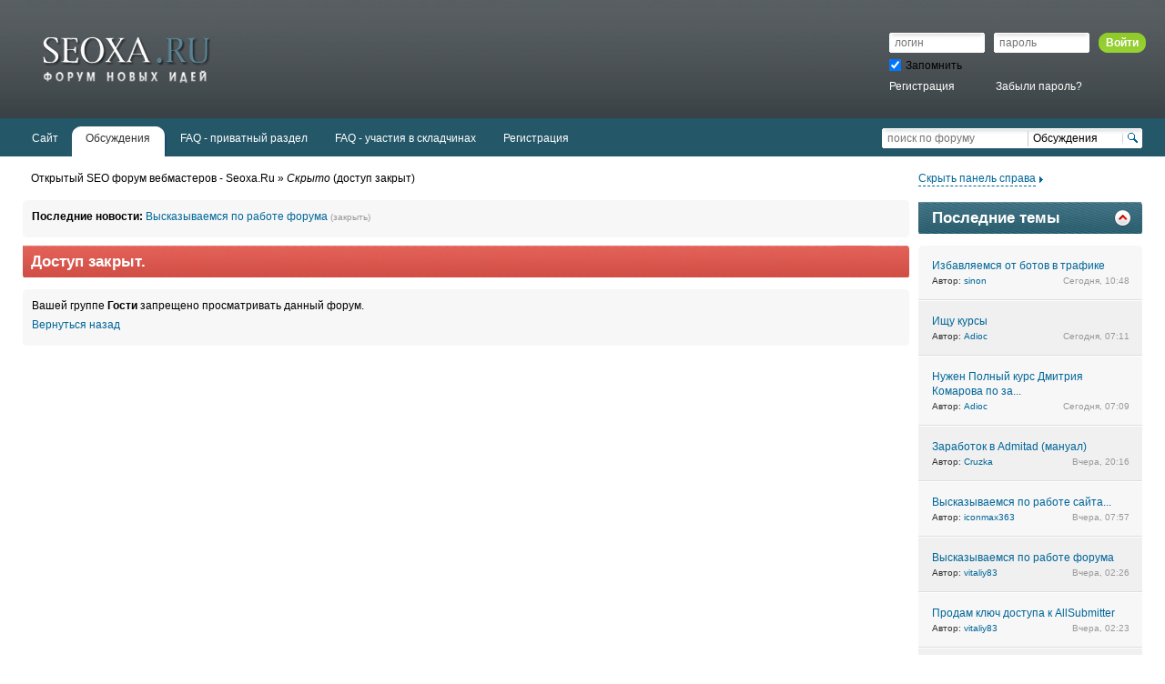

--- FILE ---
content_type: text/html; charset=utf-8
request_url: https://seoxa.ru/forum/?do=board&op=topic&id=865&name=wordpress2
body_size: 6835
content:
<!DOCTYPE html>
<html lang="ru">
<head>
  <meta http-equiv="content-type" content="text/html; charset=utf-8">
  <title>Открытый SEO форум вебмастеров - Seoxa.Ru</title>
  <meta http-equiv="content-language" content="ru">
  <meta name="description" content="Открытый SEO форум вебмастеров seoxa.ru. Полный доступ к новым возможностям, Курсы, тренинги, Дорвеи - мануалы, скрипты, вебинары, создание и продвижение сайтов, заработок, и многое другое.">
  <meta name="keywords" content="Открытый SEO форум вебмастеров, форум вебмастеров, поисковые системы, поисковые машины, сео, сео форум, seo forum, доры, Курсы, раскрутка сайтов, заработок на сайте, тренинги, вебинары, продвижение сайтов, заработок, поисковая оптимизация, продвижение сайта, Форум, SEO, Seo Форум, раскрутка сайта, Раскрутка, DLE">
  <meta http-equiv="X-UA-Compatible" content="IE=EmulateIE7">
  <link rel="stylesheet" type="text/css" href="/forum/components/scripts/min/index.php?charset=windows-1251&amp;f=templates/Standart/css/style.css" media="all">
  <link rel="stylesheet" type="text/css" href="/forum/components/scripts/min/index.php?charset=windows-1251&amp;f=templates/Standart/css/bootstrap.css" media="all">
  <script type="text/javascript" src="/forum/components/scripts/min/index.php?charset=windows-1251&amp;b=components/scripts&amp;f=jquery.js,bootstrap-modal.js,jquerycookie.js,jquerymedia.js,global.js,ajax.js,bbcode/script.js,highslide/highslide.min.js"></script>
  <script type="text/javascript" src="/forum/components/scripts/min/index.php?charset=windows-1251&amp;f=language/Russian/scripts.js,templates/Standart/js/template.js"></script>
  <link rel="stylesheet" type="text/css" href="/forum/components/scripts/min/index.php?charset=windows-1251&amp;f=components/scripts/highslide/highslide.css">
  <script type="text/javascript">
  //<![CDATA[

  hs.graphicsDir = '/forum/components/scripts/highslide/graphics/';
  hs.showCredits = false;
  hs.registerOverlay({
        html: '<div class="closebutton" onclick="return hs.close(this)" title="' + LB_lang['hs_title'] + '"><\/div>',
        position: 'top right',
        useOnHtml: true,
        fade: 2
  });

  hs.lang = {
        cssDirection:      'ltr',
        loadingText:       LB_lang['hs_loadingText'],
        loadingTitle:      LB_lang['hs_loadingTitle'],
        focusTitle:        LB_lang['hs_focusTitle'],
        fullExpandTitle:   LB_lang['hs_fullExpandTitle'],
        moveText:          LB_lang['hs_moveText'],
        closeText:         LB_lang['hs_closeText'],
        closeTitle:        LB_lang['hs_closeTitle'],
        resizeTitle:       LB_lang['hs_resizeTitle'],
        moveTitle:         LB_lang['hs_moveTitle'],
        fullExpandText:    LB_lang['hs_fullExpandText'],
        restoreTitle:      LB_lang['hs_restoreTitle']
  };

  //]]>
  </script>
  <script type="text/javascript" src="/forum/components/scripts/min/index.php?charset=windows-1251&amp;b=templates/Standart/js&amp;f=cusel-min.js,project.js,placehol.js,bootstrap-tooltip.js"></script>
  <script typ="text/javascript">

        $(document).ready(function() {
                        $('#closed').click(function() {
                                $('#tab_close').show();
                                                });
                                $('#tb_close').click(function() {
                                $('#tab_close').hide();
                                                        
                                });
                                $('#zak').click(function() {
                                $('#tab_close_zak').show();
                                
                                });
                        $('#tb_close2').click(function() {
                                
                                $('#tab_close_zak').hide();
                                
                                });
                                
                                var tb_ids = $('#add').attr('alt');
                                if(typeof tb_ids === 'undefined'){ var tb_ids = $('#closed').attr('alt');}
                                if(typeof tb_ids === 'undefined'){ var tb_ids = $('#zak').attr('alt');}
        
                $.ajax({
      url: "/forum/file.php",
      data: "id=0&tb_id="+tb_ids+"&tab=start",
      type: "post",
      success: function(data){
            $('#block_znos').html(data);
                        
      } });             
                                $('#rec').click(function() {
                                        
                                        $('#recv').toggle();
                                        });
                                                $('#links').click(function() {
                                        
                                        $('#linkt').toggle();
                                        });
                                
                        $('#add').click(function() {
                                var tb = $(this).attr('rel');
                                var tb_id = $(this).attr('alt');
                                var tab = $(this).attr('tab');
                                if(tab == 'del'){
                                        $('#rec').hide();
                                        $('#links').hide();
                                        }else{
                                                $('#rec').show();
                                        $('#links').show();
                                                }
                                $.ajax({
      url: "/forum/file.php",
      data: "id="+tb+"&tb_id="+tb_id+"&tab="+tab,
      type: "post",
      success: function(data){
            $('#block_znos').html(data);
                        if(tab=='on'){
                                $('#add').attr('tab','del');
                                $('#add').html('Выписаться');
                                }else{
                                        $('#add').attr('tab','on');
                                $('#add').html('Записаться ');
                                        }
      } });
                                });
                        
                });
  </script>
  <link rel="stylesheet" type="text/css" href="/forum/templates/Standart/js/progressbar.css" media="all">
  <script type="text/javascript" src="/forum/templates/Standart/js/progressbar.js"></script>
</head>
<body>
  <script language="javascript" type="text/javascript">
  var LB_root         = '/forum/';
  var LB_skin         = 'Standart';
  var secret_key      = '0';
  var domain_js       = 'seoxa.ru';
  var img_lb_width    = '350';
  var LB_base_url     = 'http://seoxa.ru/forum/?do=board&op=topic&id=865&name=wordpress2';
  </script> <span id="mini_window"></span>
  <div class="confirm_window"></div>
  <div id="tab_close">
    <div id="tb_close">
      X
    </div>Для того чтобы записатся вы должны войти или зарегистрироваться!!
  </div>
  <div id="tab_close_zak">
    <div id="tb_close2">
      X
    </div>Выписаться сейчас невозможно!!
  </div>
  <div class="header">
    <h1><a href="/forum/" title="Форум SeoxA.Ru"><span></span><i></i></a></h1>
    <ol id="main_nav">
      <li>
        <a href="/"><span>Сайт</span></a>
      </li>
      <li class="mn_active">
        <a href="/forum/"><span>Обсуждения</span></a>
      </li>
      <li>
        <a href="/forum/faq.html"><span>FAQ - приватный раздел</span></a>
      </li>
      <li>
        <a href="/forum/pravila_poryadok_skladchina.html"><span>FAQ - участия в складчинах</span></a>
      </li>
      <li>
        <a href="/index.php?do=register"><span>Регистрация</span></a>
      </li>
    </ol>
    <form id="user_login" action="" method="post" name="user_login">
      <script src="http://ulogin.ru/js/ulogin.js"></script>
      <div id="uLogin" x-ulogin-params="display=small&fields=first_name,last_name,nickname,email&optional=bdate,sex&providers=vkontakte,facebook,twitter,mailru&hidden=odnoklassniki,google,yandex,livejournal,openid&redirect_uri=http%3A%2F%2Fseoxa.ru%2Fforum%2F%3Fdo%3Dboard%26op%3Dtopic%26id%3D865%26name%3Dwordpress2"></div>
      <fieldset>
        <label class="ul_field"><input type="text" placeholder="логин" name="name" id="ul_login"></label> <label class="ul_field"><input type="password" placeholder="пароль" name="password" id="ul_pass"></label>
        <div class="butt">
          <span><span>Войти<input type="submit" name="autoriz" value="войти" title="войти"></span></span>
        </div><label class="ul_che"><input type="checkbox" name="remember" value="1" checked> Запомнить</label>
        <div class="ul_links">
          <a href="/?do=register" title="нажмите для начала регистрации">Регистрация</a> <a href="/?do=lostpassword" title="Забыли пароль?">Забыли пароль?</a>
        </div>
      </fieldset>
    </form>
    <form id="search" name="search" action="http://seoxa.ru/forum/?do=search" method="post">
      <fieldset>
        <input type="text" placeholder="поиск по форуму" name="w" id="ul_find"> <input type="submit" name="do_search" value="поиск" title="поиск"> <span>Обсуждения<i></i></span>
        <ul>
          <li><strong>Искать в:</strong></li>
          <li><label><input type="radio" name="ms" value="0" checked="checked">Обсуждения</label></li>
          <li><label><input type="radio" name="ms" value="1">Пользователи</label></li>
        </ul>
      </fieldset>
    </form>
    <div style="margin-left: 2em" id="h_serv">
      <script type="text/javascript">
      (function() {
          if (window.pluso)if (typeof window.pluso.start == "function") return;
          var d = document, s = d.createElement('script'), g = 'getElementsByTagName';
          s.type = 'text/javascript'; s.charset='UTF-8'; s.async = true;
          s.src = ('https:' == window.location.protocol ? 'https' : 'http')  + '://share.pluso.ru/pluso-like.js';
          var h=d[g]('head')[0] || d[g]('body')[0];
          h.appendChild(s);
          })();
      </script>
      <div class="pluso" data-options="small,square,line,horizontal,counter,theme=04" data-services="vkontakte,twitter,google,facebook,odnoklassniki,moimir" data-background="#ebebeb" data-url="http://seoxa.ru/forum/" data-title="Открытый сео форум - seoxa.ru" data-description="Форум для веб мастеров и сео оптимизаторов сайта seoxa.ru"></div>
    </div>
    <div class="h_info cle">
      <ol>
        <li>Открытый SEO форум вебмастеров - Seoxa.Ru &raquo; <i>Скрыто</i> (доступ закрыт)</li>
      </ol><a href="#" id="tog_sidebar"><span class="ts_active">Скрыть панель справа</span><span>Показать панель справа</span><i></i></a>
    </div><!--491a00e2--><!--491a00e2--><script async="async" src="https://w.uptolike.com/widgets/v1/zp.js?pid=tlc4d86a8b9c1cbdb0d889b939e595cc4f4932aaf8" type="text/javascript"></script>  <!-- SAPE RTB JS -->
<script
    async="async"
    src="https://cdn-rtb.sape.ru/rtb-b/js/175/2/138175.js"
    type="text/javascript">
</script>
<!-- SAPE RTB END -->
<script type="text/javascript">
<!--
var _acic={dataProvider:10};(function(){var e=document.createElement("script");e.type="text/javascript";e.async=true;e.src="https://www.acint.net/aci.js";var t=document.getElementsByTagName("script")[0];t.parentNode.insertBefore(e,t)})()
//-->
</script>
  </div>
  <div class="center">
    <div id="board_index" class="cle">
      <div class="categories">
        <div class="categories_in">
          <div class="autoriz" style="margin: 0 0 7px;" id="last_news_box">
            <ol>
              <li>
                <b>Последние новости:</b> <a href="/forum/rabota-foruma/last/topic-14.html">Высказываемся по работе форума</a> <a href="/forum/?last_news_close=1&sk=" onclick="Last_News_Close('1381914735');return false;"><font class="smalltext">(закрыть)</font></a>
              </li>
            </ol>
            <div class="co co5">
              <div class="tl"></div>
              <div class="tr"></div>
              <div class="bl"></div>
              <div class="br"></div>
            </div>
          </div>
          <div class="category_block cb_color_orange">
            <h3>Доступ закрыт.<i></i><span class="co co5"><span class="tr"></span><span class="br"></span></span></h3>
            <div class="autoriz">
              <ol>
                <li>Вашей группе <b>Гости</b> запрещено просматривать данный форум.</li>
                <li>
                  <a href="javascript:history.go(-1)">Вернуться назад</a>
                </li>
              </ol>
              <div class="co co5">
                <div class="tl"></div>
                <div class="tr"></div>
                <div class="bl"></div>
                <div class="br"></div>
              </div>
            </div>
          </div>
        </div>
      </div>
      <div class="board_side">
        <div class="board_block">
          <h3 id="c_01">Последние темы<span title="свернуть" class="c_toggle"></span><i></i><span class="co co5"><span class="tr"></span><span class="br"></span></span></h3>
          <div class="bb_cont">
            <ol class="bb_last_feed">
              <li>
                <a href="/forum/obuchayuschie-kursy/last/topic-889.html" class="tooltip_left" title="Основное &raquo; Обучающие Курсы">Избавляемся от ботов в трафике</a>
                <address>
                  <span>Автор: <a href="/user/sinon/">sinon</a></span> <em>Сегодня, 10:48</em>
                </address>
              </li>
              <li>
                <a href="/forum/obuchayuschie-kursy/last/topic-41.html" class="tooltip_left" title="Основное &raquo; Обучающие Курсы">Ищу курсы</a>
                <address>
                  <span>Автор: <a href="/user/Adioc/">Adioc</a></span> <em>Сегодня, 07:11</em>
                </address>
              </li>
              <li>
                <a href="/forum/obuchayuschie-kursy/last/topic-56.html" class="tooltip_left" title="Основное &raquo; Обучающие Курсы">Нужен Полный курс Дмитрия Комарова по за...</a>
                <address>
                  <span>Автор: <a href="/user/Adioc/">Adioc</a></span> <em>Сегодня, 07:09</em>
                </address>
              </li>
              <li>
                <a href="/forum/obuchayuschie-kursy/last/topic-885.html" class="tooltip_left" title="Основное &raquo; Обучающие Курсы">Заработок в Admitad (мануал)</a>
                <address>
                  <span>Автор: <a href="/user/Cruzka/">Cruzka</a></span> <em>Вчера, 20:16</em>
                </address>
              </li>
              <li>
                <a href="/forum/rabota-sayta/last/topic-15.html" class="tooltip_left" title="Административный раздел &raquo; Работа Сайта">Высказываемся по работе сайта...</a>
                <address>
                  <span>Автор: <a href="/user/iconmax363/">iconmax363</a></span> <em>Вчера, 07:57</em>
                </address>
              </li>
              <li>
                <a href="/forum/rabota-foruma/last/topic-14.html" class="tooltip_left" title="Административный раздел &raquo; Работа форума">Высказываемся по работе форума</a>
                <address>
                  <span>Автор: <a href="/user/vitaliy83/">vitaliy83</a></span> <em>Вчера, 02:26</em>
                </address>
              </li>
              <li>
                <a href="/forum/prodat/last/topic-893.html" class="tooltip_left" title="Купить / Продать / Услуги &raquo; Продать">Продам ключ доступа к AllSubmitter</a>
                <address>
                  <span>Автор: <a href="/user/vitaliy83/">vitaliy83</a></span> <em>Вчера, 02:23</em>
                </address>
              </li>
              <li>
                <a href="/forum/obuchayuschie-kursy/last/topic-444.html" class="tooltip_left" title="Основное &raquo; Обучающие Курсы">Ищу книгу &quot;В этом году я…&quot;</a>
                <address>
                  <span>Автор: <a href="/user/bookman/">bookman</a></span> <em>00:31, 14.10.2013</em>
                </address>
              </li>
              <li>
                <a href="/forum/prodat/last/topic-140.html" class="tooltip_left" title="Купить / Продать / Услуги &raquo; Продать">Key Collector дешевле официальной цены (...</a>
                <address>
                  <span>Автор: <a href="/user/ssd/">ssd</a></span> <em>19:13, 12.10.2013</em>
                </address>
              </li>
              <li>
                <a href="/forum/samoe-raznoe/last/topic-864.html" class="tooltip_left" title="Разное &raquo; Самое разное">Помогите, кто может</a>
                <address>
                  <span>Автор: <a href="/user/chikabum/">chikabum</a></span> <em>16:22, 11.10.2013</em>
                </address>
              </li>
            </ol>
            <div class="co co5">
              <div class="tl"></div>
              <div class="tr"></div>
              <div class="bl"></div>
              <div class="br"></div>
            </div>
          </div>
        </div>
        <div class="board_block">
          <h3 id="c_05">Изменения статуса<span title="свернуть" class="c_toggle"></span><i></i><span class="co co5"><span class="tr"></span><span class="br"></span></span></h3>
          <div class="bb_cont">
            <div style="margin-left: 2em" class="bb_status_ch">
              Никто не менял личный статус.
            </div>
            <div class="co co5">
              <div class="tl"></div>
              <div class="tr"></div>
              <div class="bl"></div>
              <div class="br"></div>
            </div>
          </div>
        </div>
        <div class="board_block">
          <h3 id="c_05">Статьи<span title="свернуть" class="c_toggle"></span><i></i><span class="co co5"><span class="tr"></span><span class="br"></span></span></h3>
          <div class="bb_cont">
            <ol class="bb_status_ch">
              <li>
                <img src="/uploads/posts/2013-10/thumbs/1381896591_vozduh.jpg" width="40" height="40" class='lb_img' alt="Новость"> <a href="/platno/408-kak-zhit-pri-zhizni-ili-vozduh-2013.html" class="tooltip_left" title="Как жить при жизни или &quot;В+О+З+Д=УХ&quot; (2013)">Как жить при жизни или "В+О+З+Д=УХ" (2013)</a> <span>Сегодня, 08:25</span>
              </li>
              <li>
                <img src="/uploads/posts/2013-10/thumbs/1381697678_duw.png" width="40" height="40" class='lb_img' alt="Новость"> <a href="/kurs-manual/zarabotok/404-process-oformleniya-zakaza-v-internet-magazine-ot-a-do-ya.html" class="tooltip_left" title="Процесс оформления заказа в интернет-магазине от А до Я">Процесс оформления заказа в интернет-магазине от А до Я</a> <span>01:00, 14.10.2013</span>
              </li>
              <li>
                <a href="/skript/403-htracer-344-prodvizheniya-saytov-po-nch-i-sch-zaprosam.html" class="tooltip_left" title="HTracer 3.4.4 - продвижения сайтов по НЧ и СЧ запросам">HTracer 3.4.4 - продвижения сайтов по НЧ и СЧ запросам</a> <span>09:07, 13.10.2013</span>
              </li>
              <li>
                <img src="/uploads/posts/2013-10/thumbs/1381611184_11858.jpg" width="40" height="40" class='lb_img' alt="Новость"> <a href="/kurs-manual/zarabotok/397-zarabotok-na-igrah-50-300r-chas.html" class="tooltip_left" title="Заработок на играх 50-300р/час - Схема профита!">Заработок на играх 50-300р/час - Схема профита!</a> <span>00:53, 13.10.2013</span>
              </li>
              <li>
                <img src="/uploads/posts/2013-10/1381593536_images.jpg" width="40" height="40" class='lb_img' alt="Новость"> <a href="/videokurs/402-originalnyy-zarabotok-na-youtube.html" class="tooltip_left" title="Оригинальный заработок на YouTube - курсы по бизнесу">Оригинальный заработок на YouTube - курсы по бизнесу</a> <span>12:16, 12.10.2013</span>
              </li>
              <li>
                <img src="/uploads/posts/2013-10/thumbs/1381403683_seo_copywrite_stranica_01.jpg" width="40" height="40" class='lb_img' alt="Новость"> <a href="/kurs-manual/raskrutka/401-seo-kopirayting-kak-priruchit-poiskovik-ot-ingate.html" class="tooltip_left" title="SEO-копирайтинг. Как приручить поисковик от Ingate">SEO-копирайтинг. Как приручить поисковик от Ingate</a> <span>15:17, 10.10.2013</span>
              </li>
              <li>
                <img src="/uploads/posts/2013-10/thumbs/1381403088_volgograd-kredit_i_zaym_dlya_vas_14150.jpeg" width="40" height="40" class='lb_img' alt="Новость"> <a href="/kurs-manual/zarabotok/400-novaya-tema-zarabotka-vmeste-s-sapoy-2013.html" class="tooltip_left" title="Новая тема заработка вместе с Сапой - 2013">Новая тема заработка вместе с Сапой - 2013</a> <span>15:06, 10.10.2013</span>
              </li>
            </ol>
            <div class="co co5">
              <div class="tl"></div>
              <div class="tr"></div>
              <div class="bl"></div>
              <div class="br"></div>
            </div>
          </div>
        </div>
      </div>
    </div>
    <div id="stat_links" class="cor5">
      <ol>
        <li>
          <a href="/forum/topic_active/" id="123123">Активные темы</a>
        </li>
        <li>
          <a href="/forum/moderators/">Администрация</a>
        </li>
        <li>
          <a href="/forum/last_topics/">Последние темы</a>
        </li>
        <li>
          <a href="/forum/last_posts/">Последние ответы</a>
        </li>
      </ol>
      <div class="co co5">
        <div class="tl"></div>
        <div class="tr"></div>
        <div class="bl"></div>
        <div class="br"></div>
      </div>
    </div>
    <div class="statistics st_noside cle">
      <div id="st_info">
        <div id="st_info_in"></div>
      </div>
      <div class="co co5">
        <div class="tl"></div>
        <div class="tr"></div>
        <div class="bl"></div>
        <div class="br"></div>
      </div>
      <div class="co co5 co-stat">
        <div class="tl"></div>
        <div class="tr"></div>
        <div class="bl"></div>
        <div class="br"></div>
      </div>
    </div>
  </div>
  <div class="footer">
    <div id="f_menu" class="cle cor5">
      <ol>
        <li>
          <a href="/">SEOXA</a>
        </li>
        <li>
          <a href="/forum/">Обсуждения</a>
        </li>
        <li>
          <a href="/forum/?do=feedback">Обратная связь</a>
        </li>
      </ol><strong>Сейчас: 16.10.2013, 13:12</strong>
      <div class="co co5">
        <div class="tl"></div>
        <div class="tr"></div>
        <div class="bl"></div>
        <div class="br"></div>
      </div>
    </div>
    <div id="f_copy">
      &copy; 2012-2013 <a href="/forum/">Форум SEOXA</a>
      <ol>
        <li>
          <a href="/forum/?do=rules">Правила форума</a>
        </li>
        <li>
          <a href="/forum/?clear_cookie=1&sk=0">Очистить Cookies</a>
        </li>
      </ol>
    </div>
  </div>
  <script type="text/javascript">
        inputPlaceholder(document.getElementById('ul_login'))
        inputPlaceholder(document.getElementById('ul_pass'))
        inputPlaceholder(document.getElementById('ul_find'))  
    inputPlaceholder(document.getElementById('ul_inputsearch'))
  </script>
<!-- Yandex.Metrika informer --> <a href="https://metrika.yandex.ru/stat/?id=92277650&amp;from=informer" target="_blank" rel="nofollow"><img src="https://informer.yandex.ru/informer/92277650/3_1_FFFFFFFF_EFEFEFFF_0_pageviews" style="width:88px; height:31px; border:0;" alt="Яндекс.Метрика" title="Яндекс.Метрика: данные за сегодня (просмотры, визиты и уникальные посетители)" class="ym-advanced-informer" data-cid="92277650" data-lang="ru" /></a> <!-- /Yandex.Metrika informer --> <!-- Yandex.Metrika counter --> <script type="text/javascript" > (function(m,e,t,r,i,k,a){m[i]=m[i]||function(){(m[i].a=m[i].a||[]).push(arguments)}; m[i].l=1*new Date(); for (var j = 0; j < document.scripts.length; j++) {if (document.scripts[j].src === r) { return; }} k=e.createElement(t),a=e.getElementsByTagName(t)[0],k.async=1,k.src=r,a.parentNode.insertBefore(k,a)}) (window, document, "script", "https://mc.yandex.ru/metrika/tag.js", "ym"); ym(92277650, "init", { clickmap:true, trackLinks:true, accurateTrackBounce:true }); </script> <noscript><div><img src="https://mc.yandex.ru/watch/92277650" style="position:absolute; left:-9999px;" alt="" /></div></noscript> <!-- /Yandex.Metrika counter --><script async="async" src="https://w.uptolike.com/widgets/v1/zp.js?pid=2030486" type="text/javascript"></script></body>
</html>


--- FILE ---
content_type: text/html; charset=utf-8
request_url: https://seoxa.ru/forum/file.php
body_size: 2025
content:
<?
error_reporting(1);
$id = $_POST['id'];
 $tb_id=$_POST['tb_id'];
$tab=$_POST['tab'];
$user=$_POST['user'];
$c=$_POST['c'];


@error_reporting ( E_ERROR );
@ini_set ( 'display_errors', true );
@ini_set ( 'html_errors', false );
@ini_set ( 'error_reporting', E_ERROR );

define ( 'LogicBoard', true );
define ( 'LogicBoard_ADMIN', true );
define ( 'LB_MAIN', dirname ( __FILE__ ) );

define ( 'LB_CLASS', LB_MAIN . '/components/class' );
define ( 'LB_GLOBAL', LB_MAIN . '/components/global' );
define ( 'LB_CONFIG', LB_MAIN . '/components/config' );
define ( 'LB_MODULES', LB_MAIN . '/components/modules' );
define ( 'LB_CONTROL_CENTER', realpath("/") );

define ( 'LB_UPLOADS', LB_MAIN . '/uploads' );

require_once LB_CLASS . '/database.php';
include_once LB_CONFIG . '/board_db.php';
if($tab =='on'){
$result=$DB->
<!DOCTYPE html>
<html>
<head>
  <title></title>
</head>
<body>
  update("tab_znos = concat(tab_znos,',$id')", "topics", "id = '$tb_id'"); $result2=$DB-&gt;select( "tab_znos", "topics", "id = '{$tb_id}'", "ORDER by id ASC" ); $rowz = $DB-&gt;get_row($result2); $tab_znos =explode(',', $rowz['tab_znos']); $user=''; for($i=1;$i&lt;=count($tab_znos)-1;$i++){ $user_id = str_replace('+','',$tab_znos[$i]); $result4=$DB-&gt;select2( "name,user_id,user_group", "users", "user_id = '$user_id'", "ORDER BY user_id DESC " ); $row = $DB-&gt;get_row($result4); if (strpos($tab_znos[$i],'+') !== false) { $cbv="c11"; $clr = "color:#009900;font-weight:600;";}else{ $cbv=""; $clr = "";} $user .= '<span class="'.$cbv.'">'.$i.'.<a onclick="ProfileInfo(this, '.$row['user_id'].');return false;" style="'.$clr.'">'.$row['name'].'</a></span> '; } echo $user; }elseif($tab=="del"){ $result2=$DB-&gt;select( "tab_znos", "topics", "id = '{$tb_id}'", "ORDER by id ASC" ); $rowz = $DB-&gt;get_row($result2); $tt =explode(',',$rowz['tab_znos']); $zz =explode(',',str_replace('+','',$rowz['tab_znos'])); if(($key = array_search($id, $zz)) !== false) { unset($tt[$key]); $tot=''; for($i=0;$i&lt;=count($tt);$i++) { $tot .= $tt[$i].','; } $tot = rtrim($tot, ","); $tot = str_replace(',,',',',$tot); $result=$DB-&gt;update("tab_znos = '$tot'", "topics", "id = '$tb_id'"); $result3=$DB-&gt;select( "tab_znos", "topics", "id = '{$tb_id}'", "ORDER by id ASC" ); $rowx = $DB-&gt;get_row($result3); $tab_znos =explode(',', $rowx['tab_znos']); $user=''; for($i=1;$i&lt;=count($tab_znos)-1;$i++){ $user_id = str_replace('+','',$tab_znos[$i]); $result4=$DB-&gt;select2( "name,user_id,user_group", "users", "user_id = '$user_id'", "ORDER BY user_id DESC " ); $row = $DB-&gt;get_row($result4); if (strpos($tab_znos[$i],'+') !== false) { $cbv="c11"; $clr = "color:#009900; font-weight:600;";}else{ $cbv=""; $clr = "";} $user .= '<span class="'.$cbv.'">'.$i.'.<a onclick="ProfileInfo(this, '.$row['user_id'].');return false;" style="'.$clr.'">'.$row['name'].'</a></span> '; } echo $user; } }elseif($tab=="start"){ $result3=$DB-&gt;select( "tab_znos", "topics", "id = '{$tb_id}'", "ORDER by id ASC" ); $rowx = $DB-&gt;get_row($result3); $tab_znos =explode(',', $rowx['tab_znos']); $user=''; for($i=1;$i&lt;=count($tab_znos)-1;$i++){ if (strpos($tab_znos[$i],'+') !== false) { $n++; $user_id = str_replace('+','',$tab_znos[$i]); $result5=$DB-&gt;select2( "name,user_id,user_group", "users", "user_id = '$user_id'", "ORDER BY user_id DESC " ); $row = $DB-&gt;get_row($result5); $cbv="c11"; $clr = "color:#009900;font-weight:600;"; $user .= '<span class="'.$cbv.'">'.$n.'.<a onclick="ProfileInfo(this, '.$row['user_id'].');return false;" style="'.$clr.'">'.$row['name'].'</a></span> '; } } for($i=1;$i&lt;=count($tab_znos)-1;$i++){ if (strpos($tab_znos[$i],'+') == false) { $n++; $user_id = str_replace('+','',$tab_znos[$i]); $result5=$DB-&gt;select2( "name,user_id,user_group", "users", "user_id = '$user_id'", "ORDER BY user_id DESC " ); $row = $DB-&gt;get_row($result5); $cbv=""; $clr = ""; $user .= '<span class="'.$cbv.'">'.$n.'.<a onclick="ProfileInfo(this, '.$row['user_id'].');return false;" style="'.$clr.'">'.$row['name'].'</a></span> '; } } echo $user; }elseif($tab=="adduser"){ $user=addslashes(trim($user)); $check = ''; $cbv=""; $val='0'; $row = $DB-&gt;one_select2( "name,user_id,user_group", "users", "name = '$user'", "ORDER BY user_id DESC " ); if($row['user_id']) { echo $row['user_id'].'||
  <div class="'.$cbv.'" style="width:280px;">
    '.($c+1).'.<a onclick="ProfileInfo(this, '.$row['user_id'].');return false;">'.$row['name'].'</a><span style="float:right;"><input type="checkbox" name="s'.($c+1).'" value="'.$val.'"></span>
  </div>'; } } //$result2="SELECT * FROM " . PREFIX . "_afisha where DATE(data) = '$dd'"; ?&gt;
<!-- Yandex.Metrika informer --> <a href="https://metrika.yandex.ru/stat/?id=92277650&amp;from=informer" target="_blank" rel="nofollow"><img src="https://informer.yandex.ru/informer/92277650/3_1_FFFFFFFF_EFEFEFFF_0_pageviews" style="width:88px; height:31px; border:0;" alt="Яндекс.Метрика" title="Яндекс.Метрика: данные за сегодня (просмотры, визиты и уникальные посетители)" class="ym-advanced-informer" data-cid="92277650" data-lang="ru" /></a> <!-- /Yandex.Metrika informer --> <!-- Yandex.Metrika counter --> <script type="text/javascript" > (function(m,e,t,r,i,k,a){m[i]=m[i]||function(){(m[i].a=m[i].a||[]).push(arguments)}; m[i].l=1*new Date(); for (var j = 0; j < document.scripts.length; j++) {if (document.scripts[j].src === r) { return; }} k=e.createElement(t),a=e.getElementsByTagName(t)[0],k.async=1,k.src=r,a.parentNode.insertBefore(k,a)}) (window, document, "script", "https://mc.yandex.ru/metrika/tag.js", "ym"); ym(92277650, "init", { clickmap:true, trackLinks:true, accurateTrackBounce:true }); </script> <noscript><div><img src="https://mc.yandex.ru/watch/92277650" style="position:absolute; left:-9999px;" alt="" /></div></noscript> <!-- /Yandex.Metrika counter --><script async="async" src="https://w.uptolike.com/widgets/v1/zp.js?pid=2030486" type="text/javascript"></script></body>
</html>


--- FILE ---
content_type: text/css; charset=utf-8
request_url: https://seoxa.ru/forum/components/scripts/min/index.php?charset=windows-1251&f=templates/Standart/css/style.css
body_size: 7615
content:
*{margin:0;padding:0}html{font-size:100.01%}html,body{background:#fff;color:#000}body{font:75%/1.4 Arial,"Helvetica CY","Nimbus Sans L",sans-serif;min-width:1000px}a{text-decoration:none;color:#069}a:hover{text-decoration:underline}:focus{outline:none}img,fieldset{border:none}ol{list-style:none}table{width:100%;border-collapse:separate;border:none;border-spacing:0}.cle:after{content:"";visibility:hidden;display:block;height:0;clear:both;font-size:0}h1,h2,h3,h4,h5,h6{font-size:1em;font-weight:normal}input,select,textarea{font:1em Arial,"Helvetica CY","Nimbus Sans L",sans-serif}.butt{float:left;position:relative;height:22px;padding-left:8px;background:url(/forum/templates/Standart/images/forms_bg.png) 0 -44px no-repeat;color:#fff;font-weight:bold;line-height:1}.butt span{float:left;position:relative;height:16px;padding:6px 8px 0 0;margin-right:-15px;background:url(/forum/templates/Standart/images/forms_bg.png) 100% -44px no-repeat}.butt span span{float:left;height:16px;padding:0px;margin:-1px 0 -1px;background:url(/forum/templates/Standart/images/forms_bg.png) #94ce2f -20px -47px no-repeat;white-space:nowrap}.butt a{color:#fff}.butt span:hover,.butt a:hover{color:#f0fae0;text-decoration:none}.butt span input{position:absolute;top:0;left:0;width:auto;height:100%;opacity:0;cursor:pointer}.butt_b{background-position:0 -66px;margin-right:25px;margin-top:-10px}.butt_b span{background-position:100% -66px}.butt_b span span{background-position:-20px -69px;background-color:#29a9d6}.butt_b span:hover,.butt_b a:hover{color:#d0ebf4}.butt_disable{background-position:0 -88px;cursor:default}.butt_disable span{background-position:100% -88px}.butt_disable span span{background-position:-20px -91px;background-color:#bfbebe}.butt_disable span input{cursor:default}.butt_disable span:hover,.butt_disable a:hover{color:#fff}.buts_line{margin:20px 11px 20px 0}.buts_line .butt{float:right;margin-left:21px}.header{position:relative;padding-top:131px;background:url(/forum/templates/Standart/images/header_bg.png) #6dabc9 0 0 repeat-x;z-index:15}.header h1{position:absolute;top:35px;left:35px;width:196px;height:60px;color:#fff;font-size:2.09em;text-transform:uppercase}.header h1 a{text-decoration:none;color:#fff}.header h1 span{color:#000}.header h1 i{display:block;position:absolute;top:0;left:0;width:100%;height:100%;background:url(/forum/templates/Standart/images/logo.png) 0 0 no-repeat;cursor:pointer}.header #main_nav{height:41px;padding-left:20px;background:url(/forum/templates/Standart/images/header_bg.png) #254e7b 0 -131px repeat-x}.header #main_nav li{float:left;margin:8px 15px 0;height:33px;line-height:26px;color:#fff}.header #main_nav li a{float:left;height:100%;color:#fff;text-decoration:none}.header #main_nav li a:hover{color:#b6e1f6}.header #main_nav li.mn_active{background:url(/forum/templates/Standart/images/main_nav_now.png) 0 0 no-repeat;margin:8px 0 0}.header #main_nav li.mn_active a{background:url(/forum/templates/Standart/images/main_nav_now.png) 100% -33px no-repeat}.header #main_nav li.mn_active span{float:left;height:100%;padding:0 6px;margin:0 12px 0 9px;background:#fff;color:#333}.header #user_login{position:absolute;top:36px;right:36px}.header #user_login .ul_field{float:left;width:103px;height:20px;padding:1px;margin-right:10px;background:url(/forum/templates/Standart/images/forms_bg.png) 0 0 no-repeat}.header #user_login .ul_field input{border:none;width:93px;height:14px;padding:3px 5px;background:url(/forum/templates/Standart/images/forms_bg.png) #fff -1px -1px no-repeat}.header #user_login .ul_links{clear:both;padding-top:15px}.header #user_login .ul_links a{float:left;position:relative;margin-right:45px;color:#fff}.header #user_login .ul_links a i{display:block;position:absolute;top:1px;left:-23px;width:16px;height:16px;background:url(/forum/templates/Standart/images/icons.png) 0 0 no-repeat}.header #user_login .ul_che{display:block;clear:both;float:left;position:relative;top:7px;padding-left:18px;line-height:1.2}.header #user_login .ul_che input{display:block;position:absolute;top:0;left:0;padding:0 1px}.header #user_info{position:absolute;top:27px;right:36px;width:275px}.header #user_info dl{margin-bottom:9px}.header #user_info dl a{color:#fff}.header #user_info dt img{float:left;border:1px solid #fff;margin:-1px 9px 0 0}.header #user_info dd{position:relative;margin:5px 0 0 81px;padding-left:21px}.header #user_info dd i{display:block;position:absolute;top:0;margin-top:2px;left:0;width:16px;height:11px;background:url(/forum/templates/Standart/images/icons.png) -56px 0 no-repeat;font-size:0}.header #user_info .butt{float:right}.header #h_serv{position:absolute;top:137px;right:330px}.header #h_serv li{float:left;width:22px;height:22px;margin-left:8px}.header #h_serv li a{display:block;width:100%;height:100%;text-indent:-9999px;background:url(/forum/templates/Standart/images/icons.png) 0 0 no-repeat}.header #h_serv li a:hover{opacity:0.9}.header #h_serv li#hs_vk a{background-position:0 -20px}.header #h_serv li#hs_fb a{background-position:-23px -20px}.header #search{position:absolute;top:141px;right:25px;width:284px;height:20px;padding:1px;background:url(/forum/templates/Standart/images/forms_bg.png) 0 -22px no-repeat;vertical-align:top;z-index:15}.header #search span{display:block;position:absolute;top:3px;left:160px;width:95px;padding-left:5px;border-left:1px solid #ccc;cursor:pointer;line-height:1.45}.header #search span i{display:block;position:absolute;top:7px;right:0;width:9px;height:4px;background:url(/forum/templates/Standart/images/icons.png) -22px -2px no-repeat;font-size:0}.header #search ul{display:block;display:none;position:absolute;top:20px;right:0;padding:10px 15px 10px 10px;width:100px;border:1px solid #000;background:#fff}.header #search ul li{list-style:none;position:relative;line-height:1.1;padding:0 0 10px 20px}.header #search ul li input{position:absolute;top:0;left:0;padding:0 1px}.header #search ul li strong{display:block;margin:0 0 5px -20px}.header #search input[type="text"]{float:left;width:150px;height:14px;padding:3px 5px;margin-right:4px;border:none;background:url(/forum/templates/Standart/images/forms_bg.png) #fff -1px -23px no-repeat}.header #search input[type="submit"]{float:right;width:20px;height:20px;border:none;opacity:0;cursor:pointer}.header .h_info{position:relative;padding:16px 281px 16px 25px;background:#fff}.header .h_info ol{float:left;margin-left:9px}.header .h_info ol li{display:inline}.header .h_info .h_rss{float:right;position:relative;padding-right:30px;z-index:16}.header .h_info .h_rss i{display:block;position:absolute;top:-1px;right:0;width:20px;height:20px;background:url(/forum/templates/Standart/images/icons.png) -46px -20px no-repeat;cursor:pointer}.header .h_info #tog_sidebar{position:absolute;top:16px;right:25px;width:246px;line-height:1.4;cursor:pointer}.header .h_info #tog_sidebar i{float:left;margin:6px 0 0 4px;width:4px;height:7px;background:url(/forum/templates/Standart/images/icons.png) -17px 0 no-repeat;font-size:0}.header .h_info #tog_sidebar span{display:none;float:left;border-bottom:1px dashed #069}.header .h_info #tog_sidebar span.ts_active{display:block}.header .h_info #tog_sidebar:hover{text-decoration:none}.header .h_info #tog_sidebar:hover span{border-bottom:1px solid}.header .h_info .topic_controls{position:absolute;top:14px;right:36px;width:500px}.header .h_info .topic_controls .butt{float:right;margin-left:30px}.footer{margin:0 25px;padding-bottom:40px}.footer #f_menu{position:relative;margin:20px 0 16px;padding:12px 10px 11px;color:#fff;background:#1c5162}.footer #f_menu ol{float:left}.footer #f_menu ol li{display:inline;margin-right:30px}.footer #f_menu ol li a{color:#fff}.footer #f_menu strong{float:right}.footer #f_copy{margin-left:10px}.footer #f_copy ol{display:inline;margin-left:48px}.footer #f_copy ol li{display:inline;padding:1px 15px 1px 11px;border-right:1px solid #cbcbcb}.footer #f_copy ol li:last-of-type{border-right:0px}.center{margin:0 25px}.categories{float:left;width:100%;margin-right:-256px}.categories_in{margin-right:256px}.no_sidebar .categories_in{margin-right:0}.board_side{float:right;position:relative;width:246px}#board_index h3{position:relative;height:40px;padding-left:9px;margin-bottom:10px;color:#fff;background:url(/forum/templates/Standart/images/cat_bg.png) #3688b1 0 0 no-repeat;font-size:1.42em;line-height:40px;font-weight:bold;z-index:1;-moz-border-radius:0 6px 6px 6px;-webkit-border-top-right-radius:6px;-webkit-border-bottom-right-radius:6px;-webkit-border-bottom-left-radius:6px;border-radius:0 6px 6px 6px}#board_index h3 a{color:#fff}#board_index h3 .c_toggle{display:block;position:absolute;top:8px;right:13px;width:24px;height:24px;background:url(/forum/templates/Standart/images/icons.png) 0 -78px no-repeat;cursor:pointer}#board_index h3 i{display:block;position:absolute;bottom:-5px;left:28px;width:9px;height:5px;background:url(/forum/templates/Standart/images/icons.png) -22px 0 no-repeat;font-size:0}#board_index h3.collapsed .c_toggle{background-position:-25px -78px}#board_index h3.collapsed i{display:none}#board_index .cb_color h3{background-position:0 -40px;background-color:#FFF}#board_index .cb_color h3 .c_toggle{background-position:-50px -78px}#board_index .cb_color h3 i{background-position:-22px -12px}#board_index .cb_color h3.collapsed .c_toggle{background-position:-75px -78px}#board_index .cb_color_orange h3{background-position:0 -120px;background-color:#FFF}#board_index .cb_color_orange h3 i{background-position:-32px -12px}#board_index .board_block h3{padding-left:15px;background-position:0 -80px;background-color:#FFF}#board_index .board_block h3 i{background-position:-22px -6px}.category_block{margin-bottom:15px}.cat_list{position:relative}.cat_list .cl_item{min-height:50px;display:block;position:relative;clear:both;overflow:hidden;padding:0 0 0 65px;border-top:1px solid #fff;border-bottom:1px solid #dedede;background:#f7f7f7;vertical-align:top}.cat_list .cl_item:first-child{border-top:none}.cat_list .cl_row{background:url(/forum/templates/Standart/images/cat_bg.png) #eee 0 -161px no-repeat}.cat_list .cl_item h4{margin:10px 0 4px;font-size:1.34em;font-weight:bold}.cat_list .cl_item p{line-height:1.2;padding:2px 0}.cat_list .left_icon_forum{float:left;display:block;position:absolute;top:15px;left:18px}.cat_list .left_title_forum{display:table}.cat_list .left_title_forum td{display:inline}.cat_list .right_stats_forum{float:right;width:120px;border-left:1px solid #dedede;height:100%;margin-bottom:-10000px;padding-bottom:10000px}.cat_list .right_stats_forum .blocl_stats_forum{border-left:1px solid #fff;padding:14px 15px 0 5px;text-align:right}.cat_list .right_stats_forum .blocl_stats_forum .topic_num_font{color:#069}.cat_list .right_info_forum{float:right;width:275px;border-left:1px solid #dedede;height:100%;margin-bottom:-10000px;padding-bottom:10000px}.cat_list .right_info_forum .block_info_forum{border-left:1px solid #fff;padding:5px 5px 0 15px}.cat_list .right_info_forum .block_info_forum .avatar_info_forum{float:left;margin-right:7px}.cat_list .right_info_forum .block_info_forum .last_topic_info_forum{float:left}.cat_list .right_info_forum .block_info_forum .last_date_info_forum{padding-top:2px;font-size:0.84em;color:#999}.cat_list .right_info_forum .block_info_forum .flink_view{padding-top:2px;color:#999}.sub_forums_out{padding-right:0;width:100%}.sub_forums_out td{margin-right:26px;color:#069;text-align:left}.sub_forums_out td:before{content:"\a0\a0\a0";background:url(/forum/templates/Standart/images/bul.png) 0 0.4em no-repeat}.board_block{margin-bottom:16px;position:relative}.board_block .bb_cont{position:relative}.board_block .bb_cont ol{overflow:hidden}.board_block .bb_cont ol li{clear:both;overflow:hidden;margin:1px 0 -1px;border-top:1px solid #fff;border-bottom:1px solid #dedede;background:#f7f7f7;vertical-align:top}.board_block .bb_cont ol li:first-child{border-top:none;margin-top:0}.board_block .bb_cont ol li.bb_row_2{background:#f0f0f0}.bb_last_feed li{padding:14px 14px 13px 15px}.bb_last_feed address{overflow:hidden;margin-top:2px;color:#333;font-style:normal;font-size:0.84em}.bb_last_feed address span{float:left}.bb_last_feed address em{color:#999;float:right;font-style:normal}.bb_status_ch li{padding:10px 8px 8px}.bb_status_ch li img{float:left;border:2px solid #fff;margin:-1px 8px 0 0}.bb_status_ch li a:hover img{border-color:#cbcbcb}.bb_status_ch li span{display:block;margin-top:2px;color:#999;font-size:0.84em}.forum_table{position:relative;margin:-10px 0;width:100%}.forum_table thead{background:#e7e7e7}.forum_table thead th{height:26px;padding-left:20px;color:#666;text-align:left;font-weight:normal;white-space:nowrap}.forum_table thead th.ft_che{padding-left:0;padding-right:0;text-align:center}.forum_table thead th h6{font-size:1.34em;font-weight:bold}.forum_table tbody td{padding:9px 7px 7px 20px;border-top:1px solid #fff;border-bottom:1px solid #dedede;border-right:1px solid #fff;border-left:1px solid #dedede;background:#f4f4f4;vertical-align:top}.forum_table tbody tr:first-child td{border-top:none}.forum_table tbody tr td:first-child{border-left:none;border-right:none;max-width:36px}.forum_table tbody tr td:first-child img{float:left;margin:4px 0 0}.forum_table tbody td.ft_topic_name{border-left:none}.forum_table tbody td.ft_che{padding-left:0;padding-right:0;text-align:center}.forum_table tbody td.ft_che input{padding:0 1px}.forum_table tbody .ft_row{background:url(/forum/templates/Standart/images/cat_bg.png) 0 -460px #eee no-repeat}.forum_table tbody td div.ft_fold{position:relative;width:100%}.forum_table tbody td div.ft_fold i{margin:13px 0 0 8px}.forum_table tbody td .ft_topic_prev{float:right;margin-top:8px}.forum_table tbody td .ft_topic_prev a{float:left;opacity:0.3;display:none}.forum_table tbody td .ft_topic_prev a:hover{opacity:1}.forum_table tbody td h6{margin-top:3px;font-size:1.42em}.forum_table tbody td h6 img{margin-right:7px;vertical-align:middle}.forum_table tbody td dl{margin-top:3px;position:relative}.forum_table tbody td dl dt.ft_date{display:block;color:#999;font-size:0.84em}.forum_table tbody td dl dt.ft_date span{float:left}.forum_table tbody td dl dt.ft_date a{float:left;width:13px;height:11px;margin:1px 0 0 9px;background:url(/forum/templates/Standart/images/icons.png) -42px 0 no-repeat}.forum_table tbody td dl dt{display:inline;padding-right:2px}.forum_table tbody td dl dd{display:inline}.forum_table tbody tr.ft_red td{background:#f7ebed}.forum_table tbody tr.ft_red td.ft_row{background:#f1d9d7 url(/forum/templates/Standart/images/cat_bg.png) no-repeat scroll 0 -980px}.reply_list{margin-bottom:-10px}.reply_list .rl_item{position:relative;margin-bottom:20px;background:#f5f5f5;width:100%}.reply_list .rl_item .rl_head{height:60px;border-bottom:1px solid #dfdfdf;background:url(/forum/templates/Standart/images/cat_bg.png) #ececec 0 -900px no-repeat}.reply_list .rl_item .rl_head .rl_user{float:left;padding-top:13px;white-space:nowrap}.reply_list .rl_item .rl_head .rl_user a{position:relative;font-weight:bold;font-size:1.34em;line-height:1}.reply_list .rl_item .rl_head .rl_user a img{float:left;margin:-5px 21px 0 18px;border:2px solid #fff}.reply_list .rl_item .rl_head .rl_user span{display:block}.reply_list .rl_item .rl_head .rl_user i{display:inline-block;vertical-align:baseline;margin-bottom:-1px;cursor:pointer;background:url(/forum/templates/Standart/images/icons.png) -106px 0 no-repeat}.reply_list .rl_item .rl_head .rl_user i.rl_info{width:16px;height:15px;margin-left:8px;background-position:-106px 0}.reply_list .rl_item .rl_head .rl_user i.rl_star{width:16px;height:16px;margin-right:7px;margin-left:-2px;background-position:-73px 0}.reply_list .rl_item .rl_head .rl_buts{float:right;padding-right:6px;white-space:nowrap}.reply_list .rl_item .rl_head .rl_buts li{float:left;position:relative;margin:19px 11px 0 8px}.reply_list .rl_item .rl_head .rl_buts li input[type="checkbox"]{padding:0 1px;margin:5px 0 0 9px}.reply_list .rl_item .rl_buts_down{float:right;clear:both;padding-right:20px;padding-bottom:5px;white-space:nowrap;height:25px}.reply_list .rl_item .rl_buts_down li{float:left;position:relative;margin:5px 11px 0 8px}.reply_list .rl_item .rl_buts_down li input[type="checkbox"]{padding:0 1px;margin:5px 0 0 9px}.reply_list .rl_item .rl_body{border-top:1px solid #fff;padding:14px 20px 5px;line-height:1.5}.reply_list .rl_item .rl_body .rl-date{display:block;margin-bottom:9px;color:#999;font-size:0.85em}.reply_list .rl_item .rl_body p{margin:10px 0 0}.reply_list .rl_item .rl_body blockquote p{margin:0}.reply_list .rl_item .rl_body blockquote.blockquote{margin:5px -20px 0px;padding:5px 20px;background:#e1ebf0;line-height:1.3}.reply_list .rl_item .rl_body blockquote .titlequote{display:block;margin-bottom:5px}.reply_list .rl_item .rl_body blockquote .textquote{margin-bottom:5px}.reply_list .rl_item .rl_body .block_quote{margin:0;padding:2px 5px;line-height:1.3}.reply_list .rl_item .rl_body .block_titlequote{display:block;padding:3px;border:1px solid #d0d0d0;border-bottom:0;background:#e1ebf0;font-weight:bold}.reply_list .rl_item .rl_body .block_textquote{display:block;padding:3px;border:1px solid #d0d0d0;background:#e1ebf0}.reply_list .rl_item .rl_body blockquote.blockspoiler{margin:5px -20px 0px;padding:5px 20px;background:#e1ebf0;line-height:1.3}.reply_list .rl_item .rl_body blockquote .titlespoiler{display:block;margin-bottom:5px}.reply_list .rl_item .rl_body blockquote .textspoiler{margin-bottom:5px}.reply_list .rl_item .rl_body blockquote.blockhide{margin:5px 0px 0px;padding:5px 0px;background:#e1ebf0;line-height:1.3;border:1px dashed #000}.reply_list .rl_item .rl_body blockquote .titlehide{display:block;margin-bottom:5px}.reply_list .rl_item .rl_body blockquote .texthide{margin-bottom:5px}.reply_list .rl_item .rl_body .rl_attach{margin:24px -20px -20px;padding:20px;background:#e1ebf0}.reply_list .rl_item .rl_body .rl_attach img{vertical-align:middle;margin:-3px 27px 0 12px}.reply_list .rl_item .rl_body .rl_attach span{color:#999}.preview_text p{margin:10px 0 0}.preview_text blockquote p{margin:0}.preview_text blockquote.blockquote{margin:5px -20px 0px;padding:5px 20px;background:#e1ebf0;line-height:1.3}.preview_text blockquote .titlequote{display:block;margin-bottom:5px}.preview_text blockquote .textquote{margin-bottom:5px}.preview_text .block_quote{margin:0;padding:2px 5px;line-height:1.3}.preview_text .block_titlequote{display:block;padding:3px;border:1px solid #d0d0d0;border-bottom:0;background:#e1ebf0;font-weight:bold}.preview_text .block_textquote{display:block;padding:3px;border:1px solid #d0d0d0;background:#e1ebf0}.preview_text blockquote.blockspoiler{margin:5px -20px 0px;padding:5px 20px;background:#e1ebf0;line-height:1.3}.preview_text blockquote .titlespoiler{display:block;margin-bottom:5px}.preview_text blockquote .textspoiler{margin-bottom:5px}.preview_text blockquote.blockhide{margin:5px -20px 0px;padding:5px 20px;background:#e1ebf0;line-height:1.3}.preview_text blockquote .titlehide{display:block;margin-bottom:5px}.preview_text blockquote .texthide{margin-bottom:5px}.reply_list .rl_item_hide{background:#f7ebed}.reply_list .rl_item_hide .rl_head{background:url(/forum/templates/Standart/images/cat_bg.png) #f1d9d7 0 -980px no-repeat}.reply_list .rl_item_hide .rl_body .rl-date em{color:#933;font-style:normal}.reply_list .rl_item_hide .rl_head .rl-date em{color:#933;font-style:normal}.reply_list_big .rl_item{overflow:hidden}.reply_list_big .rl_item .rl_user_big{float:left;width:270px;border-right:1px solid #fff;background:#ebebeb;margin-bottom:-10000px;padding-bottom:10000px}.reply_list_big .rl_item .rl_user_big_in{border-right:1px solid #dedede;padding:10px 0 0 15px;background:#ebebeb;margin-bottom:-10000px;padding-bottom:10000px}.reply_list_big .rl_item .rl_user_big_in .rlu_name{margin-bottom:1px;font-size:1.34em;font-weight:bold}.reply_list_big .rl_item .rl_user_big .rl_user_big_in .rlu_name i.rl_star{display:inline-block;vertical-align:1%;margin-left:2px!important;width:16px;height:16px;margin-right:7px;margin-left:-2px;background:url(/forum/templates/Standart/images/icons.png) -73px 0 no-repeat}.reply_list_big .rl_item .rl_user_big_in .rlu_char{float:left;border:2px solid #fff;margin:4px 7px 7px 0;background:#fff}.reply_list_big .rl_item .rl_user_big_in .rlu_char span{display:block;padding-top:1px;clear:both;text-align:center;font-size:0.9em}.reply_list_big .rl_item .rl_user_big ol{float:left}.reply_list_big .rl_item .rl_user_big ol li{position:relative;margin-bottom:4px}.reply_list_big .rl_item .rl_user_big ol li i{display:block;position:absolute;top:1px;left:0;width:16px;height:11px;background:url(/forum/templates/Standart/images/icons.png) -56px 0 no-repeat}.reply_list_big .rl_item .rl_user_big ol li.rl_us_mail{padding-left:25px}.reply_list_big .rl_item .rl_user_big ol li.rl_us_mail i{width:16px;height:11px;top:2px;left:1px}.reply_list_big .rl_item .rl_user_big ol li.rl_us_info{padding-left:25px}.reply_list_big .rl_item .rl_user_big ol li.rl_us_info i{width:16px;height:15px;background-position:-106px 0}.reply_list_big .rl_item .rl_head{border-bottom:none;background:none;margin-left:290px;height:24px}.reply_list_big .rl_item .rl_head .rl-date{display:block;color:#999;font-size:0.85em;padding:15px 0 0 0}.reply_list_big .rl_item .rl_head .rl_buts li{margin-top:12px}.reply_list_big .rl_item .rl_body{clear:right;border-top:none;margin-left:290px;padding-top:7px;padding-left:0}.reply_list_big .rl_item .rl_body .rl_attach{margin-top:10px}.flex_popup{position:absolute;top:450px;width:375px;left:200px;z-index:20}.flex_popup .fp_cont{float:left;position:relative;padding:8px;float:left;overflow:hidden;z-index:21}.flex_popup .fp_cont_in{float:left;position:relative;padding:0;min-width:200px;min-height:60px;background:#fff}.flex_popup .fp_c{position:absolute;left:0;width:100%;height:100%;margin:-10px 0 0 -10px;background:url("/forum/templates/Standart/images/flexbg.png") 0 0 no-repeat;z-index:-1}.flex_popup .fp_tl{top:0;left:0}.flex_popup .fp_tr{top:0;left:100%}.flex_popup .fp_br{top:100%}.flex_popup .fp_bl{top:100%;left:100%}.flex_popup .fp_arrow{display:none;position:absolute;top:40%;left:-9px;width:9px;height:17px;background:url("/forum/templates/Standart/images/flexbg.png") 100% 100% no-repeat;z-index:22}.fp_up{display:none}.fp_up .fp_arrow{display:block;top:87px}.user-popup{line-height:1.6;margin:0 15px 10px 10px}.user-popup .up_h{position:relative;height:29px;margin:2px -17px 5px -12px;padding:4px 30px 0 0;background:url(/forum/templates/Standart/images/main_nav_now.png) 0 -66px repeat-x}.user-popup .up_h a{padding-left:10px;font-weight:bold;font-size:1.34em}.user-popup .upp_close{display:block;position:absolute;top:11px;right:10px;width:15px;height:15px;background:url(/forum/templates/Standart/images/icons.png) #069 -90px 0 no-repeat;z-index:22}.user-popup dl{float:left;clear:both;position:relative;margin-bottom:8px}.user-popup dl:after{content:"";visibility:hidden;display:block;height:0;clear:both;font-size:0}.user-popup dl dt{float:left;clear:left;width:108px;margin-bottom:1px}.user-popup dl dd{float:left;margin-bottom:1px}.user-popup .up_links{clear:both}#stat_links{position:relative;margin:0;background:#565b5d}#stat_links ol{padding:5px 0 4px 83px}#stat_links ol li{display:inline;margin-right:22px}#stat_links ol li a{color:#fff}.statistics{position:relative;margin:11px 0;overflow:hidden}.statistics #st_info{float:left;width:100%;margin-right:-306px;padding-bottom:10000px;margin-bottom:-10000px}.statistics #st_info_in{margin-right:306px;padding-top:9px;padding-bottom:10000px;margin-bottom:-10000px;background:#f3f3f3}.statistics #st_info .sti_list{position:relative;padding:0 40px 29px 83px}.statistics #st_info .sti_list p{margin-bottom:10px;line-height:1.5}.statistics #st_info .sti_list p span{color:#999}.statistics #st_info .sti_list ol li{display:inline}.statistics #st_info .sti_list i{display:block;position:absolute;top:4px;left:28px;width:30px;height:34px;background:url(/forum/templates/Standart/images/icons.png) 0 0 no-repeat}.statistics #st_info .sti_ico-user i{background-position:0 -43px}.statistics #st_info .sti_ico-user .hiden{font-style:italic}.statistics #st_info .sti_ico-birth i{background-position:-31px -43px}.statistics #st_stat,.statistics #st_legend{float:right;width:286px;margin:0 0 0 20px;background:#f3f3f3;padding-bottom:10000px;margin-bottom:-10000px}.statistics #st_stat h2,.statistics #st_legend h2{font-weight:bold;padding:10px 14px}.statistics #st_stat dl{padding:0 14px 10px}.statistics #st_stat dl dt{float:left;margin-bottom:7px;width:140px;margin-right:10px}.statistics #st_stat dl dd{float:left;margin-bottom:7px;width:106px}.statistics #st_stat dl dd span{display:block;font-size:0.8em;color:#999}.statistics #st_legend ol{margin:7px 0 7px -15px;overflow:hidden}.statistics #st_legend li{float:left;position:relative;width:80px;margin-left:30px;padding:1px 0 18px 33px}.statistics #st_legend li img{display:block;position:absolute;top:0;left:0}.st_noside #st_info{margin-right:0;margin-bottom:0;padding-bottom:0}.st_noside #st_info_in{margin-right:0;margin-bottom:0;padding-bottom:0}.admin_line{position:relative;padding:5px;padding-right:10px;height:25px;margin:10px 0;background:url(/forum/templates/Standart/images/cat_bg.png) #e6e5e5 0 -760px no-repeat;z-index:3}.admin_line select{float:left;margin:2px 10px 0 0;width:244px}.admin_line .al_options{float:left;position:relative}.admin_line .al_do{float:right;padding-right:10px;margin-left:30px}.admin_line .al_options_mod{float:right}.admin_line .butt{margin-top:1px}.admin_line_two{position:relative;padding:5px;padding-right:10px;height:25px;margin:10px 0;background:url(/forum/templates/Standart/images/cat_bg.png) #e6e5e5 0 -760px no-repeat;z-index:2}.admin_line_two select{float:left;margin:2px 10px 0 0;width:244px}.admin_line_two .al_options{float:left;position:relative}.admin_line_two .al_do{float:right;padding-right:10px;margin-left:30px}.admin_line_two .al_do_s{float:right;margin-left:20px}.admin_line_two .al_do_s .inputsearch{width:230px;height:17px;float:left;margin-top:1px;margin-right:10px}.admin_line_two .al_options_mod{float:right}.admin_line_two .butt{margin-top:1px}.alo_list{position:absolute;top:22px;left:0;display:none}.alo_list ol{padding:5px 0;color:#fff;background:#333;background:rgba(51,51,51,0.9)}.alo_list ol li{display:block}.alo_list ol li a{display:block;color:#fff;padding:4px 15px;white-space:nowrap}.alo_list ol li a:hover{background:#333;text-decoration:none}.rl_buts .alo_list ol li{float:none!important;margin:0!important}.rl_buts_down .alo_list{top:-60px;left:-105px}.rl_buts_down .alo_list ol li{float:none!important;margin:0!important}.cusel,.jScrollPaneDrag,.jScrollArrowUp,.jScrollArrowDown,.cuselFrameRight{background:url(/forum/templates/Standart/images/sel_bg.png) no-repeat}.cusel{float:left;position:relative;height:24px;margin-right:10px;padding-right:24px;background-position:left top;cursor:pointer}.cuselFrameRight{position:absolute;z-index:8;top:0;right:0;height:100%;width:24px;background-position:100% 0}.cuselText{position:absolute;top:0;left:0;height:16px;padding:4px 0 0 7px;cursor:pointer;overflow:hidden;z-index:7}.cusel span{display:block;padding:4px 15px 4px 15px;cursor:pointer;white-space:nowrap}.cusel span:hover{display:block;background:#333;color:#fff}.cusel .cuselActive{background:#000;color:#fff;cursor:default}.cusel:hover,.cusel:focus,.cuselFocus{background-image:url(/forum/templates/Standart/images/sel_bg.png)}.classDisCusel,.classDisCusel .cuselFrameRight{cursor:default;color:#ccc}.classDisCusel .cuselText{cursor:default}.cusel-scroll-wrap{display:block;visibility:hidden;position:absolute;left:0;top:100%;min-width:100%;width:auto;border:1px solid #999;padding-bottom:0px;color:#fff;background:#333;background:rgba(51,51,51,0.9)}.cusel .jScrollPaneContainer{position:relative;overflow:hidden;z-index:5;padding:0 0 5px}.cusel .jScrollPaneTrack{height:100%;width:7px!important;background:#ccc;position:absolute;top:0;right:4px}.cusel .jScrollPaneDrag{position:absolute;background-position:-39px -24px;background-color:#FFF;cursor:pointer;width:15px!important;height:26px!important;right:-4px}.cusel .jScrollPaneDragTop{position:absolute;top:0;left:0;overflow:hidden}.cusel .jScrollPaneDragBottom{position:absolute;bottom:0;left:0;overflow:hidden}.cusel .jScrollArrowUp{position:absolute;top:0;right:2px;width:26px;height:12px;cursor:pointer;background-position:-2px -24px;overflow:hidden}.cusel .jScrollArrowDown{width:25px;height:12px;position:absolute;top:auto;bottom:6px;right:3px;cursor:pointer;background-position:-21px -24px;overflow:hidden}.paginator{margin:10px 0}.paginator ol{margin-left:75px}.paginator li{float:left;position:relative;margin:0 5px 0 4px;height:18px;line-height:18px}.paginator li.pag_active{margin:0 2px 0 1px;padding-left:6px;background:url(/forum/templates/Standart/images/forms_bg.png) 0 -110px no-repeat}.paginator li.pag_active span{float:left;height:100%;padding-right:6px;background:url(/forum/templates/Standart/images/forms_bg.png) 100% -110px no-repeat;color:#fff;font-weight:bold}.paginator li.pag_back{padding-left:9px}.paginator li.pag_next{padding-right:9px}.paginator li.pag_back i,.paginator li.pag_next i{display:block;position:absolute;top:6px;left:0;width:4px;height:7px;background:url(/forum/templates/Standart/images/icons.png) -32px 0 no-repeat;font-size:0}.paginator li.pag_next i{left:auto;right:0;background-position:-37px 0}.quick_answer{position:relative;margin:20px 0;padding-bottom:10px;background:#f5f5f6;overflow:hidden}.quick_answer h6{padding:18px 0 12px;background:#eaeae9;border-bottom:1px solid #dfdede;background:url(/forum/templates/Standart/images/cat_bg.png) #f5f5f6 0 -830px no-repeat;font-size:1.34em;font-weight:bold}.quick_answer h6 img{margin:-3px 24px 0 26px;vertical-align:middle}.quick_answer .qa_ta{padding:10px 18px 13px 10px;border-top:1px solid #fff}.quick_answer .qa_ta_in{width:100%}.quick_answer textarea{display:block;width:100%;height:95px;padding:2px 3px;border:1px solid #ccc;background:url(/forum/templates/Standart/images/forms_bg.png) #fff 0 -129px repeat-x;overflow:auto;resize:none;-moz-border-radius:3px;-webkit-border-radius:3px;border-radius:3px}.quick_answer .qa_buts{clear:both;float:left;width:100%;overflow:hidden}.quick_answer .qa_buts .qa_buts_in{float:left;margin:0 auto;position:relative;left:50%}.quick_answer .qa_buts .qa_buts_in .butt{float:left;float:left;position:relative;right:50%;margin-right:30px}.autoriz{padding:10px;position:relative;background:#F7F7F7}.autoriz li{clear:both;margin-bottom:5px}.autoriz li label{float:left;width:150px}.autoriz li input{margin-left:150px;width:auto;height:14px;margin:0;padding:3px 5px;background:url(/forum/templates/Standart/images/forms_bg.png) #fff 0 -128px repeat-x;border:1px solid #c7c7c7}.work_table{position:relative;margin:-10px 0;width:100%}.work_table thead{background:#e7e7e7}.work_table thead th{height:26px;padding-left:20px;color:#666;text-align:left;font-weight:normal;white-space:nowrap}.work_table tbody td{padding:3px 7px 2px 20px;border-right:1px solid #fff;border-left:1px solid #dedede;background:#f4f4f4;vertical-align:top;line-height:1.8}.work_table tbody tr td:first-child{border-left:none;border-right:none;max-width:36px}.work_table tbody tr.wt_top td{height:10px;line-height:0}.work_table tbody tr.wt_pre_last td{border-bottom:1px solid #dedede;height:10px;line-height:0}.work_table tbody tr.wt_last td{padding:9px 7px 7px 20px;border-top:1px solid #fff;background:url(/forum/templates/Standart/images/cat_bg.png) 0 -460px #eee no-repeat}.work_table input[type="text"],.work_table input[type="password"]{width:auto;height:14px;margin:0;padding:3px 5px;background:url(/forum/templates/Standart/images/forms_bg.png) #fff 0 -128px repeat-x;border:1px solid #c7c7c7}.work_table textarea{padding:2px 3px;border:1px solid #ccc;background:url(/forum/templates/Standart/images/forms_bg.png) #fff 0 -129px repeat-x;overflow:auto;resize:none}.work_table .wt_load{position:relative;width:260px;overflow:hidden}.work_table .wt_load #wt_fake{float:left;width:128px;margin-right:10px}.work_table .wt_load .wt_file{display:block;position:absolute;top:0;right:0;font-size:150px;height:22px;opacity:0;cursor:pointer}.work_table .cusel{line-height:1.4}.work_table_tarea{padding:2px 3px;border:1px solid #ccc;background:url(/forum/templates/Standart/images/forms_bg.png) #fff 0 -129px repeat-x;overflow:auto;resize:none}.cor5{-moz-border-radius:5px;-webkit-border-radius:5px;border-radius:5px}.co div,.co span{display:block;position:absolute;font-size:0!important;line-height:0;z-index:10}.co5 div,.co5 span{width:9px;height:9px;background:url(/forum/templates/Standart/images/star5.png) 0 0 no-repeat}.co5 .tl{top:-4px;left:-4px}.co5 .tr{top:-4px;left:-5px;margin-left:100%}.co5 .bl{bottom:-4px;left:-4px}.co5 .br{bottom:-4px;left:-5px;margin-left:100%}.co-ft .tl{top:22px}.co-ft .tr{top:22px}.co-stat .tl{top:-4px;left:-311px;margin-left:100%}.co-stat .tr{top:-4px;left:-290px;margin-left:100%}.co-stat .bl{bottom:-4px;left:-311px;margin-left:100%}.co-stat .br{bottom:-4px;left:-290px;margin-left:100%}.smalltext{font-size:x-small;color:#999898}.attachment{font-size:x-small;color:#999898}.bb_codes{padding:9px 0 0}.bb_codes li{float:left;height:26px;padding-bottom:10px}.bb_codes li a{display:block;margin:0 10px 0 0}.bb_codes li a:active{margin:1px 9px 0 1px}.bb_codes li button{display:block;margin:0 5px 0 0;padding:0 5px 0 0;border:none;background:none;cursor:pointer;overflow:visible}.bb_codes li button::-moz-focus-inner{border:none;padding:0}.smiles{position:absolute;display:none;width:300px;height:100px;background:#fff;border:2px solid #ccc;overflow:auto;z-index:100}.smiles img{margin-right:20px;cursor:pointer}.colors{position:absolute;display:none;width:auto;background:#fff;border:1px solid #ccc;z-index:100}.colors table{border-collapse:collapse;width:auto}.colors td{width:15px;height:15px;padding:0!important;border:1px solid #000!important;cursor:pointer}.vote_res li{margin-bottom:5px}.vote_res li span{color:#ACACAE;font-size:0.9em}.vote_res li div{border:1px solid #ccc;width:50%;height:8px;background:#fff;font-size:0}.vote_res li div i{display:block;height:8px;background:#4B9DC6}.info_popup,.info_popup_norm,.info_popup_warning,.info_popup_error{display:none;position:fixed;top:35px;right:25px;max-width:600px;border:2px solid #fff;z-index:10000;color:#fff;background:#3c7ea4;line-height:1.2;border-radius:5px;-moz-border-radius:5px;-webkit-border-radius:5px}.info_popup div,.info_popup_norm div,.info_popup_warning div,.info_popup_error div{position:relative;padding:10px 15px}.info_popup a,.info_popup_norm a,.info_popup_warning a,.info_popup_error a{color:#fff;text-decoration:underline}.info_popup a:hover,.info_popup_norm a:hover,.info_popup_warning a:hover,.info_popup_error a:hover{text-decoration:none}.info_popup span,.info_popup_norm span,.info_popup_warning span,.info_popup_error span{display:block;margin-bottom:4px;color:#fff;font-weight:bold}.info_popup i,.info_popup_norm i,.info_popup_warning i,.info_popup_error i{display:block;position:absolute;top:-13px;right:12px;width:21px;height:13px;background:url(/forum/templates/Standart/images/info_arrows.png) 0 0 no-repeat;overflow:visible}.info_popup_norm{background-color:#9c3}.info_popup_norm span{color:#cf6}.info_popup_warning{background-color:#f93}.info_popup_warning span{color:#fc9}.info_popup_warning i{background-position:0 -13px}.info_popup_error{background-color:#c00}.info_popup_error span{color:#f66}.info_popup_error i{background-position:0 -26px}.info_popup_jp_posts{position:fixed;right:20px;bottom:10px;max-width:600px;border:2px solid #fff;z-index:23;color:#fff;background:#3c7ea4;line-height:1.2;border-radius:5px;-moz-border-radius:5px;-webkit-border-radius:5px}.info_popup_jp_posts div{position:relative;padding:10px 15px}.info_popup_jp_posts a{color:#fff;text-decoration:underline}.info_popup_jp_posts a:hover{text-decoration:none}.info_popup_jp_posts span{display:block;margin-bottom:4px;color:#fff;font-weight:bold}.info_popup_jp_posts{background-color:#f93}.info_popup_jp_posts span{color:#fc9}.fp_cp{left:40%;top:40%;position:fixed;margin:-25px 0 0 -100px}.c-popup{line-height:1.6;margin:0 15px 10px 10px}.c-popup .up_h{position:relative;height:29px;margin:2px -17px 5px -12px;padding:4px 30px 0 0;background:url(/forum/templates/Standart/images/main_nav_now.png) 0 -66px repeat-x}.c-popup .up_h a{padding-left:10px;font-weight:bold;font-size:1.34em}.c-popup .up_h span{padding-left:10px;font-weight:bold;font-size:1.34em}.c-popup .upp_close{display:block;position:absolute;top:11px;right:10px;width:15px;height:15px;background:url(/forum/templates/Standart/images/icons.png) #069 -90px 0 no-repeat;z-index:22}.c-popup .up_links{clear:both}.search_word{background-color:yellow}.input_style{width:auto;height:14px;margin:0;padding:3px 5px;background:url(/forum/templates/Standart/images/forms_bg.png) #fff 0 -128px repeat-x;border:1px solid #c7c7c7;margin:0}#info_load{display:none;background-color:#a3d047;border-radius:0 0 5px 5px;-moz-border-radius:0 0 5px 5px;-webkit-border-radius:0 0 5px 5px;color:#fff;left:45%;padding:5px;position:fixed;text-align:center;top:0px;width:160px;z-index:10000;filter:alpha(opacity=90);opacity:0.90}.mini_window_content{display:none}#mini_window{display:none;border:2px solid #5badd6;background-color:#fff;position:absolute;padding:5px;z-index:1000}.mini_window_button,.mini_window_button2{background-color:#fff;background-image:url(/forum/templates/Standart/images/mw_button.gif);background-repeat:repeat-x;border:0;color:#fff;font-family:tahoma;font-size:11px;font-weight:700;height:19px;width:70px}.mini_window_button2{width:30px}#topic_share_out{opacity:0.4;position:relative;top:2px}.forum_banner{float:right;padding:14px 5px 0 19px}.rfbbcode_hide{display:none}.reply_list .rl_item .rl_body blockquote.blockwarning{margin:5px -20px 0px;padding:5px 20px;background:#F2DEDE;line-height:1.3}.reply_list .rl_item .rl_body blockquote .titlewarning{display:block;margin-bottom:5px}.reply_list .rl_item .rl_body blockquote .textwarning{margin-bottom:5px}.topic_view_moder_panel{position:fixed;left:0;top:50%;width:20px;z-index:23;color:#fff;line-height:1.2}.topic_view_moder_panel div{position:relative;padding:2px}.topic_view_moder_panel img{position:relative;padding:5px 0 0 0}.topic_view_moder_panel a{color:#fff;text-decoration:underline}.topic_view_social_panel{position:fixed;left:0;top:0px;width:20px;z-index:23;color:#fff;line-height:1.2}.topic_view_social_panel div{position:relative;padding:2px 2px 2px 4px}.topic_view_social_panel img{position:relative;padding:5px 0 0 0}.topic_view_social_panel a{color:#fff;text-decoration:underline}.topic_head a:hover{text-decoration:none}.ajax_page_post{clear:left;width:100%;color:#999898;padding:0 0 15px 7px}.tab_znos{padding:5px 0 20px 0;text-align:center;border-radius:8px;border:1px solid #417d85;background:#cfe2e5;margin-top:10px;margin-bottom:12px}#tab_close{position:absolute;width:250px;padding:40px 15px 40px 20px;top:385px;display:none;left:780px;z-index:999;border:2px solid #417d85;background:#f4f4f4;text-align:center;border-radius:8px}#tab_close_zak{position:absolute;width:250px;padding:40px 0 40px 0;top:385px;display:none;left:780px;z-index:999;border:2px solid #417d85;background:#f4f4f4;text-align:center;border-radius:8px}#tb_close{float:right;vertical-align:top;margin-top:-38px;margin-right:7px;cursor:pointer}#tb_close2{float:right;vertical-align:top;margin-top:-38px;margin-right:7px;cursor:pointer}.znn{border-bottom:1px solid #417d85;padding:5px;margin-left:5px;margin-right:5px;padding-bottom:15px}.znn span{float:left;margin-left:15px;font-weight:600;font-size:14px}.znn div{width:80%}#add{border-bottom:1px solid #417d85;background:#f4f4f4;margin-right:10px;color:#333;padding:5px;border-radius:4px;text-decoration:none;cursor:pointer;margin-bottom:10px}#zak{border-bottom:1px solid #417d85;background:#f4f4f4;margin-right:10px;color:red;padding:5px;border-radius:4px;text-decoration:none;cursor:pointer;margin-bottom:10px}#rec{border-bottom:1px solid #417d85;background:#f4f4f4;margin-right:10px;color:#333;padding:5px;border-radius:4px;text-decoration:none;cursor:pointer;margin-bottom:10px}#links{border-bottom:1px solid #417d85;background:#f4f4f4;color:#333;padding:5px;border-radius:4px;text-decoration:none;cursor:pointer;margin-bottom:10px}#closed{border-bottom:1px solid #417d85;background:#f4f4f4;margin-right:10px;color:#333;padding:5px;border-radius:4px;text-decoration:none;cursor:pointer;margin-bottom:10px}#block_znos{margin-top:10px}#block_znos span a{margin-right:10px;font-size:13px;color:#333;cursor:pointer}#block_znos .cl1 a{color:#333!important;cursor:pointer;font-weight:600}.butonns{text-align:center;float:left;width:100%!important}.butonns div{width:50px}.statt{color:#06295E;font-size:12px;border:1px solid #06295E;border-radius:3px;padding:5px 10px 5px 10px;margin-top:10px;margin-left:-10px;float:left}.sb{font-size:12px;margin-left:3px;color:#666}

--- FILE ---
content_type: text/css;charset=UTF-8
request_url: https://seoxa.ru/forum/templates/Standart/js/progressbar.css
body_size: 277
content:
.default22{background:#292929;border:1px solid #111;border-radius:5px;overflow:hidden;}.default22 div{background-color:#417d85;background:-webkit-gradient(linear,0% 0%,0% 100%,from(#417d85),to(#417d87));background:-webkit-linear-gradient(top,#417d85,#417d87);background:-moz-linear-gradient(top,#417d85,#417d87);background:-ms-linear-gradient(top,#417d85 #417d87);background:-o-linear-gradient(top,#417d85,#417d87);}#progressBar22{margin-left:0px;width:180px;height:18px;}#progressBar22 div{height:100%;color:#fff;text-align:right;font-size:12px;line-height:18px;width:0;}

--- FILE ---
content_type: application/javascript
request_url: https://seoxa.ru/forum/templates/Standart/js/progressbar.js
body_size: 141
content:
function progressBar(percent,$element){var progressBarWidth=percent*$element.width()/ 100;
$element.find('div').animate({width:progressBarWidth},500).html(percent+"%&nbsp;");}

--- FILE ---
content_type: application/javascript;charset=utf-8
request_url: https://w.uptolike.com/widgets/v1/version.js?cb=cb__utl_cb_share_1768886941657967
body_size: 396
content:
cb__utl_cb_share_1768886941657967('1ea92d09c43527572b24fe052f11127b');